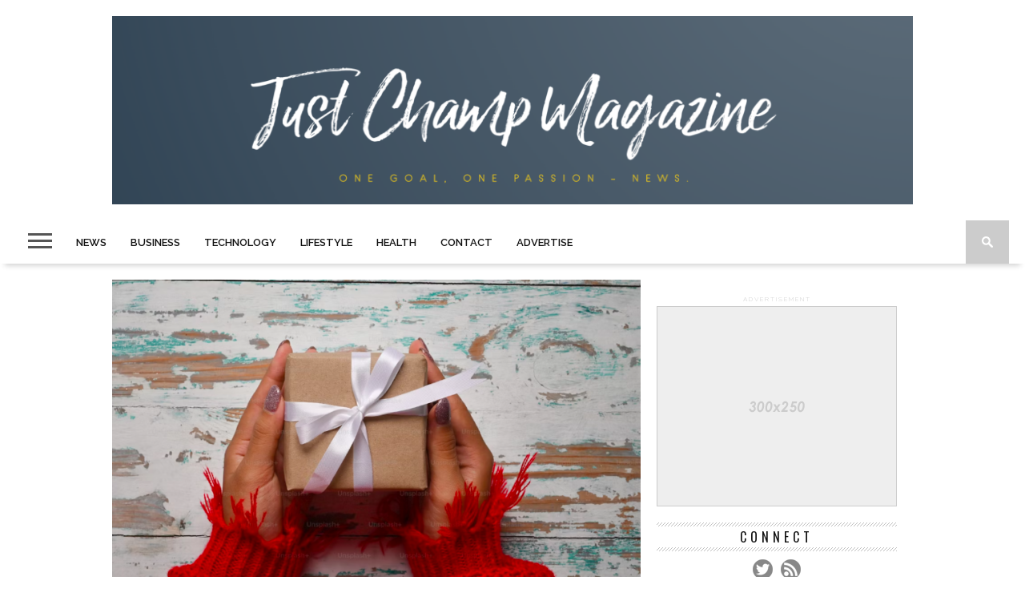

--- FILE ---
content_type: text/html; charset=UTF-8
request_url: https://www.justchampmagazine.com/lifestyle/expressing-gratitude-how-to-say-thank-you-for-an-unexpected-gift/
body_size: 87336
content:
<!DOCTYPE html>
<html lang="en">
<head>
<meta charset="UTF-8" >
<meta name="viewport" id="viewport" content="width=device-width, initial-scale=1.0, maximum-scale=1.0, minimum-scale=1.0, user-scalable=no" />

<meta property="og:image" content="https://www.justchampmagazine.com/wp-content/uploads/2024/06/Screen-Shot-2024-06-04-at-12.00.35-400x242.png" />


<link rel="shortcut icon" href="http://www.justchampmagazine.com/wp-content/uploads/2018/12/trophies-1.jpg" /><link rel="alternate" type="application/rss+xml" title="RSS 2.0" href="https://www.justchampmagazine.com/feed/" />
<link rel="alternate" type="text/xml" title="RSS .92" href="https://www.justchampmagazine.com/feed/rss/" />
<link rel="alternate" type="application/atom+xml" title="Atom 0.3" href="https://www.justchampmagazine.com/feed/atom/" />
<link rel="pingback" href="https://www.justchampmagazine.com/xmlrpc.php" />


<meta name='robots' content='index, follow, max-image-preview:large, max-snippet:-1, max-video-preview:-1' />

	<!-- This site is optimized with the Yoast SEO plugin v26.8 - https://yoast.com/product/yoast-seo-wordpress/ -->
	<title>Expressing Gratitude - How to Say Thank You for an Unexpected Gift - Champion Magazine - Online Magazine</title>
	<link rel="canonical" href="https://www.justchampmagazine.com/lifestyle/expressing-gratitude-how-to-say-thank-you-for-an-unexpected-gift/" />
	<meta property="og:locale" content="en_US" />
	<meta property="og:type" content="article" />
	<meta property="og:title" content="Expressing Gratitude - How to Say Thank You for an Unexpected Gift - Champion Magazine - Online Magazine" />
	<meta property="og:description" content="Gratitude is one of the most potent emotions we can feel and share with one another, helping to increase happiness, enhance emotional intelligence and form strong, loving bonds between people. When it comes to showing our appreciation, authenticity is essential. Recognizing the impact, appreciating their thoughtfulness and effort behind their gift, offering compliments or sharing [&hellip;]" />
	<meta property="og:url" content="https://www.justchampmagazine.com/lifestyle/expressing-gratitude-how-to-say-thank-you-for-an-unexpected-gift/" />
	<meta property="og:site_name" content="Champion Magazine - Online Magazine" />
	<meta property="article:published_time" content="2024-06-04T10:02:19+00:00" />
	<meta property="article:modified_time" content="2024-06-04T10:02:20+00:00" />
	<meta property="og:image" content="https://www.justchampmagazine.com/wp-content/uploads/2024/06/Screen-Shot-2024-06-04-at-12.00.35.png" />
	<meta property="og:image:width" content="775" />
	<meta property="og:image:height" content="579" />
	<meta property="og:image:type" content="image/png" />
	<meta name="author" content="admin" />
	<meta name="twitter:card" content="summary_large_image" />
	<meta name="twitter:label1" content="Written by" />
	<meta name="twitter:data1" content="admin" />
	<meta name="twitter:label2" content="Est. reading time" />
	<meta name="twitter:data2" content="4 minutes" />
	<script type="application/ld+json" class="yoast-schema-graph">{"@context":"https://schema.org","@graph":[{"@type":"Article","@id":"https://www.justchampmagazine.com/lifestyle/expressing-gratitude-how-to-say-thank-you-for-an-unexpected-gift/#article","isPartOf":{"@id":"https://www.justchampmagazine.com/lifestyle/expressing-gratitude-how-to-say-thank-you-for-an-unexpected-gift/"},"author":{"name":"admin","@id":"https://www.justchampmagazine.com/#/schema/person/14b48799ad4210b965836b6db8ac0035"},"headline":"Expressing Gratitude &#8211; How to Say Thank You for an Unexpected Gift","datePublished":"2024-06-04T10:02:19+00:00","dateModified":"2024-06-04T10:02:20+00:00","mainEntityOfPage":{"@id":"https://www.justchampmagazine.com/lifestyle/expressing-gratitude-how-to-say-thank-you-for-an-unexpected-gift/"},"wordCount":714,"publisher":{"@id":"https://www.justchampmagazine.com/#/schema/person/14b48799ad4210b965836b6db8ac0035"},"image":{"@id":"https://www.justchampmagazine.com/lifestyle/expressing-gratitude-how-to-say-thank-you-for-an-unexpected-gift/#primaryimage"},"thumbnailUrl":"https://www.justchampmagazine.com/wp-content/uploads/2024/06/Screen-Shot-2024-06-04-at-12.00.35.png","articleSection":["Lifestyle"],"inLanguage":"en"},{"@type":"WebPage","@id":"https://www.justchampmagazine.com/lifestyle/expressing-gratitude-how-to-say-thank-you-for-an-unexpected-gift/","url":"https://www.justchampmagazine.com/lifestyle/expressing-gratitude-how-to-say-thank-you-for-an-unexpected-gift/","name":"Expressing Gratitude - How to Say Thank You for an Unexpected Gift - Champion Magazine - Online Magazine","isPartOf":{"@id":"https://www.justchampmagazine.com/#website"},"primaryImageOfPage":{"@id":"https://www.justchampmagazine.com/lifestyle/expressing-gratitude-how-to-say-thank-you-for-an-unexpected-gift/#primaryimage"},"image":{"@id":"https://www.justchampmagazine.com/lifestyle/expressing-gratitude-how-to-say-thank-you-for-an-unexpected-gift/#primaryimage"},"thumbnailUrl":"https://www.justchampmagazine.com/wp-content/uploads/2024/06/Screen-Shot-2024-06-04-at-12.00.35.png","datePublished":"2024-06-04T10:02:19+00:00","dateModified":"2024-06-04T10:02:20+00:00","breadcrumb":{"@id":"https://www.justchampmagazine.com/lifestyle/expressing-gratitude-how-to-say-thank-you-for-an-unexpected-gift/#breadcrumb"},"inLanguage":"en","potentialAction":[{"@type":"ReadAction","target":["https://www.justchampmagazine.com/lifestyle/expressing-gratitude-how-to-say-thank-you-for-an-unexpected-gift/"]}]},{"@type":"ImageObject","inLanguage":"en","@id":"https://www.justchampmagazine.com/lifestyle/expressing-gratitude-how-to-say-thank-you-for-an-unexpected-gift/#primaryimage","url":"https://www.justchampmagazine.com/wp-content/uploads/2024/06/Screen-Shot-2024-06-04-at-12.00.35.png","contentUrl":"https://www.justchampmagazine.com/wp-content/uploads/2024/06/Screen-Shot-2024-06-04-at-12.00.35.png","width":775,"height":579},{"@type":"BreadcrumbList","@id":"https://www.justchampmagazine.com/lifestyle/expressing-gratitude-how-to-say-thank-you-for-an-unexpected-gift/#breadcrumb","itemListElement":[{"@type":"ListItem","position":1,"name":"Home","item":"https://www.justchampmagazine.com/"},{"@type":"ListItem","position":2,"name":"Expressing Gratitude &#8211; How to Say Thank You for an Unexpected Gift"}]},{"@type":"WebSite","@id":"https://www.justchampmagazine.com/#website","url":"https://www.justchampmagazine.com/","name":"Champion Magazine - Online Magazine","description":"Online Magazine just for Champions","publisher":{"@id":"https://www.justchampmagazine.com/#/schema/person/14b48799ad4210b965836b6db8ac0035"},"potentialAction":[{"@type":"SearchAction","target":{"@type":"EntryPoint","urlTemplate":"https://www.justchampmagazine.com/?s={search_term_string}"},"query-input":{"@type":"PropertyValueSpecification","valueRequired":true,"valueName":"search_term_string"}}],"inLanguage":"en"},{"@type":["Person","Organization"],"@id":"https://www.justchampmagazine.com/#/schema/person/14b48799ad4210b965836b6db8ac0035","name":"admin","image":{"@type":"ImageObject","inLanguage":"en","@id":"https://www.justchampmagazine.com/#/schema/person/image/","url":"https://www.justchampmagazine.com/wp-content/uploads/2022/01/cropped-Screen-Shot-2022-01-15-at-22.08.45.png","contentUrl":"https://www.justchampmagazine.com/wp-content/uploads/2022/01/cropped-Screen-Shot-2022-01-15-at-22.08.45.png","width":405,"height":166,"caption":"admin"},"logo":{"@id":"https://www.justchampmagazine.com/#/schema/person/image/"},"url":"https://www.justchampmagazine.com/author/admin/"}]}</script>
	<!-- / Yoast SEO plugin. -->


<link rel='dns-prefetch' href='//netdna.bootstrapcdn.com' />
<link rel='dns-prefetch' href='//fonts.googleapis.com' />
<link rel="alternate" type="application/rss+xml" title="Champion Magazine - Online Magazine &raquo; Feed" href="https://www.justchampmagazine.com/feed/" />
<link rel="alternate" type="application/rss+xml" title="Champion Magazine - Online Magazine &raquo; Comments Feed" href="https://www.justchampmagazine.com/comments/feed/" />


<!-- WS Google Webmaster Tools v2.1 - https://wordpress.org/plugins/ws-google-webmaster-tools/ -->
<!-- Website - http://www.webshouter.net/ -->
<!-- / WS Google Webmaster Tools plugin. -->

<link rel="alternate" type="application/rss+xml" title="Champion Magazine - Online Magazine &raquo; Expressing Gratitude &#8211; How to Say Thank You for an Unexpected Gift Comments Feed" href="https://www.justchampmagazine.com/lifestyle/expressing-gratitude-how-to-say-thank-you-for-an-unexpected-gift/feed/" />
<link rel="alternate" title="oEmbed (JSON)" type="application/json+oembed" href="https://www.justchampmagazine.com/wp-json/oembed/1.0/embed?url=https%3A%2F%2Fwww.justchampmagazine.com%2Flifestyle%2Fexpressing-gratitude-how-to-say-thank-you-for-an-unexpected-gift%2F" />
<link rel="alternate" title="oEmbed (XML)" type="text/xml+oembed" href="https://www.justchampmagazine.com/wp-json/oembed/1.0/embed?url=https%3A%2F%2Fwww.justchampmagazine.com%2Flifestyle%2Fexpressing-gratitude-how-to-say-thank-you-for-an-unexpected-gift%2F&#038;format=xml" />
<style id='wp-img-auto-sizes-contain-inline-css' type='text/css'>
img:is([sizes=auto i],[sizes^="auto," i]){contain-intrinsic-size:3000px 1500px}
/*# sourceURL=wp-img-auto-sizes-contain-inline-css */
</style>
<link rel='stylesheet' id='sbi_styles-css' href='https://www.justchampmagazine.com/wp-content/plugins/instagram-feed/css/sbi-styles.min.css?ver=6.10.0' type='text/css' media='all' />
<style id='wp-emoji-styles-inline-css' type='text/css'>

	img.wp-smiley, img.emoji {
		display: inline !important;
		border: none !important;
		box-shadow: none !important;
		height: 1em !important;
		width: 1em !important;
		margin: 0 0.07em !important;
		vertical-align: -0.1em !important;
		background: none !important;
		padding: 0 !important;
	}
/*# sourceURL=wp-emoji-styles-inline-css */
</style>
<style id='wp-block-library-inline-css' type='text/css'>
:root{--wp-block-synced-color:#7a00df;--wp-block-synced-color--rgb:122,0,223;--wp-bound-block-color:var(--wp-block-synced-color);--wp-editor-canvas-background:#ddd;--wp-admin-theme-color:#007cba;--wp-admin-theme-color--rgb:0,124,186;--wp-admin-theme-color-darker-10:#006ba1;--wp-admin-theme-color-darker-10--rgb:0,107,160.5;--wp-admin-theme-color-darker-20:#005a87;--wp-admin-theme-color-darker-20--rgb:0,90,135;--wp-admin-border-width-focus:2px}@media (min-resolution:192dpi){:root{--wp-admin-border-width-focus:1.5px}}.wp-element-button{cursor:pointer}:root .has-very-light-gray-background-color{background-color:#eee}:root .has-very-dark-gray-background-color{background-color:#313131}:root .has-very-light-gray-color{color:#eee}:root .has-very-dark-gray-color{color:#313131}:root .has-vivid-green-cyan-to-vivid-cyan-blue-gradient-background{background:linear-gradient(135deg,#00d084,#0693e3)}:root .has-purple-crush-gradient-background{background:linear-gradient(135deg,#34e2e4,#4721fb 50%,#ab1dfe)}:root .has-hazy-dawn-gradient-background{background:linear-gradient(135deg,#faaca8,#dad0ec)}:root .has-subdued-olive-gradient-background{background:linear-gradient(135deg,#fafae1,#67a671)}:root .has-atomic-cream-gradient-background{background:linear-gradient(135deg,#fdd79a,#004a59)}:root .has-nightshade-gradient-background{background:linear-gradient(135deg,#330968,#31cdcf)}:root .has-midnight-gradient-background{background:linear-gradient(135deg,#020381,#2874fc)}:root{--wp--preset--font-size--normal:16px;--wp--preset--font-size--huge:42px}.has-regular-font-size{font-size:1em}.has-larger-font-size{font-size:2.625em}.has-normal-font-size{font-size:var(--wp--preset--font-size--normal)}.has-huge-font-size{font-size:var(--wp--preset--font-size--huge)}.has-text-align-center{text-align:center}.has-text-align-left{text-align:left}.has-text-align-right{text-align:right}.has-fit-text{white-space:nowrap!important}#end-resizable-editor-section{display:none}.aligncenter{clear:both}.items-justified-left{justify-content:flex-start}.items-justified-center{justify-content:center}.items-justified-right{justify-content:flex-end}.items-justified-space-between{justify-content:space-between}.screen-reader-text{border:0;clip-path:inset(50%);height:1px;margin:-1px;overflow:hidden;padding:0;position:absolute;width:1px;word-wrap:normal!important}.screen-reader-text:focus{background-color:#ddd;clip-path:none;color:#444;display:block;font-size:1em;height:auto;left:5px;line-height:normal;padding:15px 23px 14px;text-decoration:none;top:5px;width:auto;z-index:100000}html :where(.has-border-color){border-style:solid}html :where([style*=border-top-color]){border-top-style:solid}html :where([style*=border-right-color]){border-right-style:solid}html :where([style*=border-bottom-color]){border-bottom-style:solid}html :where([style*=border-left-color]){border-left-style:solid}html :where([style*=border-width]){border-style:solid}html :where([style*=border-top-width]){border-top-style:solid}html :where([style*=border-right-width]){border-right-style:solid}html :where([style*=border-bottom-width]){border-bottom-style:solid}html :where([style*=border-left-width]){border-left-style:solid}html :where(img[class*=wp-image-]){height:auto;max-width:100%}:where(figure){margin:0 0 1em}html :where(.is-position-sticky){--wp-admin--admin-bar--position-offset:var(--wp-admin--admin-bar--height,0px)}@media screen and (max-width:600px){html :where(.is-position-sticky){--wp-admin--admin-bar--position-offset:0px}}

/*# sourceURL=wp-block-library-inline-css */
</style><style id='wp-block-image-inline-css' type='text/css'>
.wp-block-image>a,.wp-block-image>figure>a{display:inline-block}.wp-block-image img{box-sizing:border-box;height:auto;max-width:100%;vertical-align:bottom}@media not (prefers-reduced-motion){.wp-block-image img.hide{visibility:hidden}.wp-block-image img.show{animation:show-content-image .4s}}.wp-block-image[style*=border-radius] img,.wp-block-image[style*=border-radius]>a{border-radius:inherit}.wp-block-image.has-custom-border img{box-sizing:border-box}.wp-block-image.aligncenter{text-align:center}.wp-block-image.alignfull>a,.wp-block-image.alignwide>a{width:100%}.wp-block-image.alignfull img,.wp-block-image.alignwide img{height:auto;width:100%}.wp-block-image .aligncenter,.wp-block-image .alignleft,.wp-block-image .alignright,.wp-block-image.aligncenter,.wp-block-image.alignleft,.wp-block-image.alignright{display:table}.wp-block-image .aligncenter>figcaption,.wp-block-image .alignleft>figcaption,.wp-block-image .alignright>figcaption,.wp-block-image.aligncenter>figcaption,.wp-block-image.alignleft>figcaption,.wp-block-image.alignright>figcaption{caption-side:bottom;display:table-caption}.wp-block-image .alignleft{float:left;margin:.5em 1em .5em 0}.wp-block-image .alignright{float:right;margin:.5em 0 .5em 1em}.wp-block-image .aligncenter{margin-left:auto;margin-right:auto}.wp-block-image :where(figcaption){margin-bottom:1em;margin-top:.5em}.wp-block-image.is-style-circle-mask img{border-radius:9999px}@supports ((-webkit-mask-image:none) or (mask-image:none)) or (-webkit-mask-image:none){.wp-block-image.is-style-circle-mask img{border-radius:0;-webkit-mask-image:url('data:image/svg+xml;utf8,<svg viewBox="0 0 100 100" xmlns="http://www.w3.org/2000/svg"><circle cx="50" cy="50" r="50"/></svg>');mask-image:url('data:image/svg+xml;utf8,<svg viewBox="0 0 100 100" xmlns="http://www.w3.org/2000/svg"><circle cx="50" cy="50" r="50"/></svg>');mask-mode:alpha;-webkit-mask-position:center;mask-position:center;-webkit-mask-repeat:no-repeat;mask-repeat:no-repeat;-webkit-mask-size:contain;mask-size:contain}}:root :where(.wp-block-image.is-style-rounded img,.wp-block-image .is-style-rounded img){border-radius:9999px}.wp-block-image figure{margin:0}.wp-lightbox-container{display:flex;flex-direction:column;position:relative}.wp-lightbox-container img{cursor:zoom-in}.wp-lightbox-container img:hover+button{opacity:1}.wp-lightbox-container button{align-items:center;backdrop-filter:blur(16px) saturate(180%);background-color:#5a5a5a40;border:none;border-radius:4px;cursor:zoom-in;display:flex;height:20px;justify-content:center;opacity:0;padding:0;position:absolute;right:16px;text-align:center;top:16px;width:20px;z-index:100}@media not (prefers-reduced-motion){.wp-lightbox-container button{transition:opacity .2s ease}}.wp-lightbox-container button:focus-visible{outline:3px auto #5a5a5a40;outline:3px auto -webkit-focus-ring-color;outline-offset:3px}.wp-lightbox-container button:hover{cursor:pointer;opacity:1}.wp-lightbox-container button:focus{opacity:1}.wp-lightbox-container button:focus,.wp-lightbox-container button:hover,.wp-lightbox-container button:not(:hover):not(:active):not(.has-background){background-color:#5a5a5a40;border:none}.wp-lightbox-overlay{box-sizing:border-box;cursor:zoom-out;height:100vh;left:0;overflow:hidden;position:fixed;top:0;visibility:hidden;width:100%;z-index:100000}.wp-lightbox-overlay .close-button{align-items:center;cursor:pointer;display:flex;justify-content:center;min-height:40px;min-width:40px;padding:0;position:absolute;right:calc(env(safe-area-inset-right) + 16px);top:calc(env(safe-area-inset-top) + 16px);z-index:5000000}.wp-lightbox-overlay .close-button:focus,.wp-lightbox-overlay .close-button:hover,.wp-lightbox-overlay .close-button:not(:hover):not(:active):not(.has-background){background:none;border:none}.wp-lightbox-overlay .lightbox-image-container{height:var(--wp--lightbox-container-height);left:50%;overflow:hidden;position:absolute;top:50%;transform:translate(-50%,-50%);transform-origin:top left;width:var(--wp--lightbox-container-width);z-index:9999999999}.wp-lightbox-overlay .wp-block-image{align-items:center;box-sizing:border-box;display:flex;height:100%;justify-content:center;margin:0;position:relative;transform-origin:0 0;width:100%;z-index:3000000}.wp-lightbox-overlay .wp-block-image img{height:var(--wp--lightbox-image-height);min-height:var(--wp--lightbox-image-height);min-width:var(--wp--lightbox-image-width);width:var(--wp--lightbox-image-width)}.wp-lightbox-overlay .wp-block-image figcaption{display:none}.wp-lightbox-overlay button{background:none;border:none}.wp-lightbox-overlay .scrim{background-color:#fff;height:100%;opacity:.9;position:absolute;width:100%;z-index:2000000}.wp-lightbox-overlay.active{visibility:visible}@media not (prefers-reduced-motion){.wp-lightbox-overlay.active{animation:turn-on-visibility .25s both}.wp-lightbox-overlay.active img{animation:turn-on-visibility .35s both}.wp-lightbox-overlay.show-closing-animation:not(.active){animation:turn-off-visibility .35s both}.wp-lightbox-overlay.show-closing-animation:not(.active) img{animation:turn-off-visibility .25s both}.wp-lightbox-overlay.zoom.active{animation:none;opacity:1;visibility:visible}.wp-lightbox-overlay.zoom.active .lightbox-image-container{animation:lightbox-zoom-in .4s}.wp-lightbox-overlay.zoom.active .lightbox-image-container img{animation:none}.wp-lightbox-overlay.zoom.active .scrim{animation:turn-on-visibility .4s forwards}.wp-lightbox-overlay.zoom.show-closing-animation:not(.active){animation:none}.wp-lightbox-overlay.zoom.show-closing-animation:not(.active) .lightbox-image-container{animation:lightbox-zoom-out .4s}.wp-lightbox-overlay.zoom.show-closing-animation:not(.active) .lightbox-image-container img{animation:none}.wp-lightbox-overlay.zoom.show-closing-animation:not(.active) .scrim{animation:turn-off-visibility .4s forwards}}@keyframes show-content-image{0%{visibility:hidden}99%{visibility:hidden}to{visibility:visible}}@keyframes turn-on-visibility{0%{opacity:0}to{opacity:1}}@keyframes turn-off-visibility{0%{opacity:1;visibility:visible}99%{opacity:0;visibility:visible}to{opacity:0;visibility:hidden}}@keyframes lightbox-zoom-in{0%{transform:translate(calc((-100vw + var(--wp--lightbox-scrollbar-width))/2 + var(--wp--lightbox-initial-left-position)),calc(-50vh + var(--wp--lightbox-initial-top-position))) scale(var(--wp--lightbox-scale))}to{transform:translate(-50%,-50%) scale(1)}}@keyframes lightbox-zoom-out{0%{transform:translate(-50%,-50%) scale(1);visibility:visible}99%{visibility:visible}to{transform:translate(calc((-100vw + var(--wp--lightbox-scrollbar-width))/2 + var(--wp--lightbox-initial-left-position)),calc(-50vh + var(--wp--lightbox-initial-top-position))) scale(var(--wp--lightbox-scale));visibility:hidden}}
/*# sourceURL=https://www.justchampmagazine.com/wp-includes/blocks/image/style.min.css */
</style>
<style id='global-styles-inline-css' type='text/css'>
:root{--wp--preset--aspect-ratio--square: 1;--wp--preset--aspect-ratio--4-3: 4/3;--wp--preset--aspect-ratio--3-4: 3/4;--wp--preset--aspect-ratio--3-2: 3/2;--wp--preset--aspect-ratio--2-3: 2/3;--wp--preset--aspect-ratio--16-9: 16/9;--wp--preset--aspect-ratio--9-16: 9/16;--wp--preset--color--black: #000000;--wp--preset--color--cyan-bluish-gray: #abb8c3;--wp--preset--color--white: #ffffff;--wp--preset--color--pale-pink: #f78da7;--wp--preset--color--vivid-red: #cf2e2e;--wp--preset--color--luminous-vivid-orange: #ff6900;--wp--preset--color--luminous-vivid-amber: #fcb900;--wp--preset--color--light-green-cyan: #7bdcb5;--wp--preset--color--vivid-green-cyan: #00d084;--wp--preset--color--pale-cyan-blue: #8ed1fc;--wp--preset--color--vivid-cyan-blue: #0693e3;--wp--preset--color--vivid-purple: #9b51e0;--wp--preset--gradient--vivid-cyan-blue-to-vivid-purple: linear-gradient(135deg,rgb(6,147,227) 0%,rgb(155,81,224) 100%);--wp--preset--gradient--light-green-cyan-to-vivid-green-cyan: linear-gradient(135deg,rgb(122,220,180) 0%,rgb(0,208,130) 100%);--wp--preset--gradient--luminous-vivid-amber-to-luminous-vivid-orange: linear-gradient(135deg,rgb(252,185,0) 0%,rgb(255,105,0) 100%);--wp--preset--gradient--luminous-vivid-orange-to-vivid-red: linear-gradient(135deg,rgb(255,105,0) 0%,rgb(207,46,46) 100%);--wp--preset--gradient--very-light-gray-to-cyan-bluish-gray: linear-gradient(135deg,rgb(238,238,238) 0%,rgb(169,184,195) 100%);--wp--preset--gradient--cool-to-warm-spectrum: linear-gradient(135deg,rgb(74,234,220) 0%,rgb(151,120,209) 20%,rgb(207,42,186) 40%,rgb(238,44,130) 60%,rgb(251,105,98) 80%,rgb(254,248,76) 100%);--wp--preset--gradient--blush-light-purple: linear-gradient(135deg,rgb(255,206,236) 0%,rgb(152,150,240) 100%);--wp--preset--gradient--blush-bordeaux: linear-gradient(135deg,rgb(254,205,165) 0%,rgb(254,45,45) 50%,rgb(107,0,62) 100%);--wp--preset--gradient--luminous-dusk: linear-gradient(135deg,rgb(255,203,112) 0%,rgb(199,81,192) 50%,rgb(65,88,208) 100%);--wp--preset--gradient--pale-ocean: linear-gradient(135deg,rgb(255,245,203) 0%,rgb(182,227,212) 50%,rgb(51,167,181) 100%);--wp--preset--gradient--electric-grass: linear-gradient(135deg,rgb(202,248,128) 0%,rgb(113,206,126) 100%);--wp--preset--gradient--midnight: linear-gradient(135deg,rgb(2,3,129) 0%,rgb(40,116,252) 100%);--wp--preset--font-size--small: 13px;--wp--preset--font-size--medium: 20px;--wp--preset--font-size--large: 36px;--wp--preset--font-size--x-large: 42px;--wp--preset--spacing--20: 0.44rem;--wp--preset--spacing--30: 0.67rem;--wp--preset--spacing--40: 1rem;--wp--preset--spacing--50: 1.5rem;--wp--preset--spacing--60: 2.25rem;--wp--preset--spacing--70: 3.38rem;--wp--preset--spacing--80: 5.06rem;--wp--preset--shadow--natural: 6px 6px 9px rgba(0, 0, 0, 0.2);--wp--preset--shadow--deep: 12px 12px 50px rgba(0, 0, 0, 0.4);--wp--preset--shadow--sharp: 6px 6px 0px rgba(0, 0, 0, 0.2);--wp--preset--shadow--outlined: 6px 6px 0px -3px rgb(255, 255, 255), 6px 6px rgb(0, 0, 0);--wp--preset--shadow--crisp: 6px 6px 0px rgb(0, 0, 0);}:where(.is-layout-flex){gap: 0.5em;}:where(.is-layout-grid){gap: 0.5em;}body .is-layout-flex{display: flex;}.is-layout-flex{flex-wrap: wrap;align-items: center;}.is-layout-flex > :is(*, div){margin: 0;}body .is-layout-grid{display: grid;}.is-layout-grid > :is(*, div){margin: 0;}:where(.wp-block-columns.is-layout-flex){gap: 2em;}:where(.wp-block-columns.is-layout-grid){gap: 2em;}:where(.wp-block-post-template.is-layout-flex){gap: 1.25em;}:where(.wp-block-post-template.is-layout-grid){gap: 1.25em;}.has-black-color{color: var(--wp--preset--color--black) !important;}.has-cyan-bluish-gray-color{color: var(--wp--preset--color--cyan-bluish-gray) !important;}.has-white-color{color: var(--wp--preset--color--white) !important;}.has-pale-pink-color{color: var(--wp--preset--color--pale-pink) !important;}.has-vivid-red-color{color: var(--wp--preset--color--vivid-red) !important;}.has-luminous-vivid-orange-color{color: var(--wp--preset--color--luminous-vivid-orange) !important;}.has-luminous-vivid-amber-color{color: var(--wp--preset--color--luminous-vivid-amber) !important;}.has-light-green-cyan-color{color: var(--wp--preset--color--light-green-cyan) !important;}.has-vivid-green-cyan-color{color: var(--wp--preset--color--vivid-green-cyan) !important;}.has-pale-cyan-blue-color{color: var(--wp--preset--color--pale-cyan-blue) !important;}.has-vivid-cyan-blue-color{color: var(--wp--preset--color--vivid-cyan-blue) !important;}.has-vivid-purple-color{color: var(--wp--preset--color--vivid-purple) !important;}.has-black-background-color{background-color: var(--wp--preset--color--black) !important;}.has-cyan-bluish-gray-background-color{background-color: var(--wp--preset--color--cyan-bluish-gray) !important;}.has-white-background-color{background-color: var(--wp--preset--color--white) !important;}.has-pale-pink-background-color{background-color: var(--wp--preset--color--pale-pink) !important;}.has-vivid-red-background-color{background-color: var(--wp--preset--color--vivid-red) !important;}.has-luminous-vivid-orange-background-color{background-color: var(--wp--preset--color--luminous-vivid-orange) !important;}.has-luminous-vivid-amber-background-color{background-color: var(--wp--preset--color--luminous-vivid-amber) !important;}.has-light-green-cyan-background-color{background-color: var(--wp--preset--color--light-green-cyan) !important;}.has-vivid-green-cyan-background-color{background-color: var(--wp--preset--color--vivid-green-cyan) !important;}.has-pale-cyan-blue-background-color{background-color: var(--wp--preset--color--pale-cyan-blue) !important;}.has-vivid-cyan-blue-background-color{background-color: var(--wp--preset--color--vivid-cyan-blue) !important;}.has-vivid-purple-background-color{background-color: var(--wp--preset--color--vivid-purple) !important;}.has-black-border-color{border-color: var(--wp--preset--color--black) !important;}.has-cyan-bluish-gray-border-color{border-color: var(--wp--preset--color--cyan-bluish-gray) !important;}.has-white-border-color{border-color: var(--wp--preset--color--white) !important;}.has-pale-pink-border-color{border-color: var(--wp--preset--color--pale-pink) !important;}.has-vivid-red-border-color{border-color: var(--wp--preset--color--vivid-red) !important;}.has-luminous-vivid-orange-border-color{border-color: var(--wp--preset--color--luminous-vivid-orange) !important;}.has-luminous-vivid-amber-border-color{border-color: var(--wp--preset--color--luminous-vivid-amber) !important;}.has-light-green-cyan-border-color{border-color: var(--wp--preset--color--light-green-cyan) !important;}.has-vivid-green-cyan-border-color{border-color: var(--wp--preset--color--vivid-green-cyan) !important;}.has-pale-cyan-blue-border-color{border-color: var(--wp--preset--color--pale-cyan-blue) !important;}.has-vivid-cyan-blue-border-color{border-color: var(--wp--preset--color--vivid-cyan-blue) !important;}.has-vivid-purple-border-color{border-color: var(--wp--preset--color--vivid-purple) !important;}.has-vivid-cyan-blue-to-vivid-purple-gradient-background{background: var(--wp--preset--gradient--vivid-cyan-blue-to-vivid-purple) !important;}.has-light-green-cyan-to-vivid-green-cyan-gradient-background{background: var(--wp--preset--gradient--light-green-cyan-to-vivid-green-cyan) !important;}.has-luminous-vivid-amber-to-luminous-vivid-orange-gradient-background{background: var(--wp--preset--gradient--luminous-vivid-amber-to-luminous-vivid-orange) !important;}.has-luminous-vivid-orange-to-vivid-red-gradient-background{background: var(--wp--preset--gradient--luminous-vivid-orange-to-vivid-red) !important;}.has-very-light-gray-to-cyan-bluish-gray-gradient-background{background: var(--wp--preset--gradient--very-light-gray-to-cyan-bluish-gray) !important;}.has-cool-to-warm-spectrum-gradient-background{background: var(--wp--preset--gradient--cool-to-warm-spectrum) !important;}.has-blush-light-purple-gradient-background{background: var(--wp--preset--gradient--blush-light-purple) !important;}.has-blush-bordeaux-gradient-background{background: var(--wp--preset--gradient--blush-bordeaux) !important;}.has-luminous-dusk-gradient-background{background: var(--wp--preset--gradient--luminous-dusk) !important;}.has-pale-ocean-gradient-background{background: var(--wp--preset--gradient--pale-ocean) !important;}.has-electric-grass-gradient-background{background: var(--wp--preset--gradient--electric-grass) !important;}.has-midnight-gradient-background{background: var(--wp--preset--gradient--midnight) !important;}.has-small-font-size{font-size: var(--wp--preset--font-size--small) !important;}.has-medium-font-size{font-size: var(--wp--preset--font-size--medium) !important;}.has-large-font-size{font-size: var(--wp--preset--font-size--large) !important;}.has-x-large-font-size{font-size: var(--wp--preset--font-size--x-large) !important;}
/*# sourceURL=global-styles-inline-css */
</style>

<style id='classic-theme-styles-inline-css' type='text/css'>
/*! This file is auto-generated */
.wp-block-button__link{color:#fff;background-color:#32373c;border-radius:9999px;box-shadow:none;text-decoration:none;padding:calc(.667em + 2px) calc(1.333em + 2px);font-size:1.125em}.wp-block-file__button{background:#32373c;color:#fff;text-decoration:none}
/*# sourceURL=/wp-includes/css/classic-themes.min.css */
</style>
<link rel='stylesheet' id='dashicons-css' href='https://www.justchampmagazine.com/wp-includes/css/dashicons.min.css?ver=6.9' type='text/css' media='all' />
<link rel='stylesheet' id='wpzoom-social-icons-academicons-css' href='https://www.justchampmagazine.com/wp-content/plugins/social-icons-widget-by-wpzoom/assets/css/academicons.min.css?ver=1768899910' type='text/css' media='all' />
<link rel='stylesheet' id='wpzoom-social-icons-socicon-css' href='https://www.justchampmagazine.com/wp-content/plugins/social-icons-widget-by-wpzoom/assets/css/wpzoom-socicon.css?ver=1768899910' type='text/css' media='all' />
<link rel='stylesheet' id='wpzoom-social-icons-font-awesome-5-css' href='https://www.justchampmagazine.com/wp-content/plugins/social-icons-widget-by-wpzoom/assets/css/font-awesome-5.min.css?ver=1768899910' type='text/css' media='all' />
<link rel='stylesheet' id='wpzoom-social-icons-genericons-css' href='https://www.justchampmagazine.com/wp-content/plugins/social-icons-widget-by-wpzoom/assets/css/genericons.css?ver=1768899910' type='text/css' media='all' />
<link rel='stylesheet' id='theiaPostSlider-css' href='https://www.justchampmagazine.com/wp-content/plugins/theia-post-slider/css/font-theme.css?ver=2.0.0' type='text/css' media='all' />
<style id='theiaPostSlider-inline-css' type='text/css'>


				.theiaPostSlider_nav.fontTheme ._title,
				.theiaPostSlider_nav.fontTheme ._text {
					line-height: 48px;
				}
	
				.theiaPostSlider_nav.fontTheme ._button,
				.theiaPostSlider_nav.fontTheme ._button svg {
					color: #f08100;
					fill: #f08100;
				}
	
				.theiaPostSlider_nav.fontTheme ._button ._2 span {
					font-size: 48px;
					line-height: 48px;
				}
	
				.theiaPostSlider_nav.fontTheme ._button ._2 svg {
					width: 48px;
				}
	
				.theiaPostSlider_nav.fontTheme ._button:hover,
				.theiaPostSlider_nav.fontTheme ._button:focus,
				.theiaPostSlider_nav.fontTheme ._button:hover svg,
				.theiaPostSlider_nav.fontTheme ._button:focus svg {
					color: #ffa338;
					fill: #ffa338;
				}
	
				.theiaPostSlider_nav.fontTheme ._disabled,				 
                .theiaPostSlider_nav.fontTheme ._disabled svg {
					color: #777777 !important;
					fill: #777777 !important;
				}
			
/*# sourceURL=theiaPostSlider-inline-css */
</style>
<link rel='stylesheet' id='theiaPostSlider-font-css' href='https://www.justchampmagazine.com/wp-content/plugins/theia-post-slider/fonts/style.css?ver=2.0.0' type='text/css' media='all' />
<link rel='stylesheet' id='SFSImainCss-css' href='https://www.justchampmagazine.com/wp-content/plugins/ultimate-social-media-icons/css/sfsi-style.css?ver=2.9.6' type='text/css' media='all' />
<link rel='stylesheet' id='mvp-style-css' href='https://www.justchampmagazine.com/wp-content/themes/braxton/style.css?ver=6.9' type='text/css' media='all' />
<link rel='stylesheet' id='reset-css' href='https://www.justchampmagazine.com/wp-content/themes/braxton/css/reset.css?ver=6.9' type='text/css' media='all' />
<link rel='stylesheet' id='mvp-fontawesome-css' href='//netdna.bootstrapcdn.com/font-awesome/4.4.0/css/font-awesome.css?ver=6.9' type='text/css' media='all' />
<link rel='stylesheet' id='media-queries-css' href='https://www.justchampmagazine.com/wp-content/themes/braxton/css/media-queries.css?ver=6.9' type='text/css' media='all' />
<link rel='stylesheet' id='studio-fonts-css' href='//fonts.googleapis.com/css?family=Montserrat%3A400%7CQuicksand%3A300%2C400%7CVidaloka%7CPlayfair+Display%3A400%2C700%2C900%7COpen+Sans+Condensed%3A300%2C700%7COpen+Sans%3A400%2C800%7COswald%3A300%2C400%2C700%7CRaleway%3A200%2C300%2C400%2C500%2C600%2C700%2C800%26subset%3Dlatin%2Clatin-ext&#038;ver=1.0.0' type='text/css' media='all' />
<link rel='stylesheet' id='wpzoom-social-icons-font-awesome-3-css' href='https://www.justchampmagazine.com/wp-content/plugins/social-icons-widget-by-wpzoom/assets/css/font-awesome-3.min.css?ver=1768899910' type='text/css' media='all' />
<link rel='stylesheet' id='wpzoom-social-icons-styles-css' href='https://www.justchampmagazine.com/wp-content/plugins/social-icons-widget-by-wpzoom/assets/css/wpzoom-social-icons-styles.css?ver=1768899910' type='text/css' media='all' />
<link rel='preload' as='font'  id='wpzoom-social-icons-font-academicons-woff2-css' href='https://www.justchampmagazine.com/wp-content/plugins/social-icons-widget-by-wpzoom/assets/font/academicons.woff2?v=1.9.2'  type='font/woff2' crossorigin />
<link rel='preload' as='font'  id='wpzoom-social-icons-font-fontawesome-3-woff2-css' href='https://www.justchampmagazine.com/wp-content/plugins/social-icons-widget-by-wpzoom/assets/font/fontawesome-webfont.woff2?v=4.7.0'  type='font/woff2' crossorigin />
<link rel='preload' as='font'  id='wpzoom-social-icons-font-fontawesome-5-brands-woff2-css' href='https://www.justchampmagazine.com/wp-content/plugins/social-icons-widget-by-wpzoom/assets/font/fa-brands-400.woff2'  type='font/woff2' crossorigin />
<link rel='preload' as='font'  id='wpzoom-social-icons-font-fontawesome-5-regular-woff2-css' href='https://www.justchampmagazine.com/wp-content/plugins/social-icons-widget-by-wpzoom/assets/font/fa-regular-400.woff2'  type='font/woff2' crossorigin />
<link rel='preload' as='font'  id='wpzoom-social-icons-font-fontawesome-5-solid-woff2-css' href='https://www.justchampmagazine.com/wp-content/plugins/social-icons-widget-by-wpzoom/assets/font/fa-solid-900.woff2'  type='font/woff2' crossorigin />
<link rel='preload' as='font'  id='wpzoom-social-icons-font-genericons-woff-css' href='https://www.justchampmagazine.com/wp-content/plugins/social-icons-widget-by-wpzoom/assets/font/Genericons.woff'  type='font/woff' crossorigin />
<link rel='preload' as='font'  id='wpzoom-social-icons-font-socicon-woff2-css' href='https://www.justchampmagazine.com/wp-content/plugins/social-icons-widget-by-wpzoom/assets/font/socicon.woff2?v=4.5.4'  type='font/woff2' crossorigin />
<link rel='stylesheet' id='wp-block-paragraph-css' href='https://www.justchampmagazine.com/wp-includes/blocks/paragraph/style.min.css?ver=6.9' type='text/css' media='all' />
<link rel='stylesheet' id='wp-block-heading-css' href='https://www.justchampmagazine.com/wp-includes/blocks/heading/style.min.css?ver=6.9' type='text/css' media='all' />
<script type="text/javascript" src="https://www.justchampmagazine.com/wp-includes/js/jquery/jquery.min.js?ver=3.7.1" id="jquery-core-js"></script>
<script type="text/javascript" src="https://www.justchampmagazine.com/wp-includes/js/jquery/jquery-migrate.min.js?ver=3.4.1" id="jquery-migrate-js"></script>
<script type="text/javascript" src="https://www.justchampmagazine.com/wp-content/plugins/theia-post-slider/js/balupton-history.js/jquery.history.js?ver=1.7.1" id="history.js-js"></script>
<script type="text/javascript" src="https://www.justchampmagazine.com/wp-content/plugins/theia-post-slider/js/async.min.js?ver=14.09.2014" id="async.js-js"></script>
<script type="text/javascript" src="https://www.justchampmagazine.com/wp-content/plugins/theia-post-slider/js/tps.js?ver=2.0.0" id="theiaPostSlider/theiaPostSlider.js-js"></script>
<script type="text/javascript" src="https://www.justchampmagazine.com/wp-content/plugins/theia-post-slider/js/main.js?ver=2.0.0" id="theiaPostSlider/main.js-js"></script>
<script type="text/javascript" src="https://www.justchampmagazine.com/wp-content/plugins/theia-post-slider/js/tps-transition-slide.js?ver=2.0.0" id="theiaPostSlider/transition.js-js"></script>
<link rel="https://api.w.org/" href="https://www.justchampmagazine.com/wp-json/" /><link rel="alternate" title="JSON" type="application/json" href="https://www.justchampmagazine.com/wp-json/wp/v2/posts/6722" /><link rel="EditURI" type="application/rsd+xml" title="RSD" href="https://www.justchampmagazine.com/xmlrpc.php?rsd" />
<meta name="generator" content="WordPress 6.9" />
<link rel='shortlink' href='https://www.justchampmagazine.com/?p=6722' />
		<script>
			var jabvfcr = {
				selector: "[id=&#039;copyright&#039;]",
				manipulation: "html",
				html: '© 2022 JustChampMagazine.com. All rights reserved.'
			};
		</script>
		
<style type='text/css'>

@import url(//fonts.googleapis.com/css?family=Vidaloka:100,200,300,400,500,600,700,800,900|Raleway:100,200,300,400,500,600,700,800,900|Playfair+Display:100,200,300,400,500,600,700,800,900|Oswald:100,200,300,400,500,600,700,800,900&subset=latin,latin-ext,cyrillic,cyrillic-ext,greek-ext,greek,vietnamese);

#nav-wrapper,
#nav-top-wrap {
	background: #ffffff;
	}

.fly-but-wrap span {
	background: #555555;
	}

#main-nav .menu li a:hover,
#main-nav .menu li.current-menu-item a,
#search-button:hover,
.home-widget h3.widget-cat,
span.post-tags-header,
.post-tags a:hover,
.tag-cloud a:hover,
.woocommerce .widget_price_filter .ui-slider .ui-slider-range {
	background: #f00a71;
	}

.woocommerce .widget_price_filter .ui-slider .ui-slider-handle,
.woocommerce span.onsale,
.woocommerce #respond input#submit.alt,
.woocommerce a.button.alt,
.woocommerce button.button.alt,
.woocommerce input.button.alt,
.woocommerce #respond input#submit.alt:hover,
.woocommerce a.button.alt:hover,
.woocommerce button.button.alt:hover,
.woocommerce input.button.alt:hover {
	background-color: #f00a71;
	}

.woocommerce #respond input#submit.alt:hover,
.woocommerce a.button.alt:hover,
.woocommerce button.button.alt:hover,
.woocommerce input.button.alt:hover {
	opacity: 0.8;
	}

#main-nav .menu-item-home a:hover {
	background: #f00a71 !important;
	}

#top-story-left h3,
#top-story-right h3 {
	border-bottom: 3px solid #f00a71;
	}

a, a:visited,
ul.top-stories li:hover h2,
ul.top-stories li:hover h2,
#top-story-middle:hover h2,
#top-story-wrapper:hover #feat2-main-text h2,
#feat1-left-wrapper:hover .feat1-left-text h2,
#feat1-right-wrapper:hover .feat1-right-text h2,
ul.split-columns li:hover h2,
.home-widget ul.wide-widget li:hover h2,
.home-widget ul.home-list li:hover h2,
h3.story-cat,
h3.story-cat a,
.sidebar-widget ul.home-list li:hover h2,
.sidebar-widget ul.wide-widget li:hover h2,
.sidebar-widget ul.split-columns li:hover h2,
#footer-nav .menu li a:hover,
.footer-widget ul.home-list li:hover h2,
.footer-widget ul.wide-widget li:hover h2,
.footer-widget ul.split-columns li:hover h2,
.prev,
.next {
	color: #f00a71;
	}

#wallpaper {
	background: url() no-repeat 50% 0;
	}

.featured-text h2,
.featured-text h2 a,
.feat1-main-text h2,
.feat1-main-text h2 a {
	font-family: 'Vidaloka', serif;
	}

#main-nav .menu li a,
#main-nav .menu li:hover ul li a {
	font-family: 'Raleway', sans-serif;
	}

#top-story-left h2,
#top-story-right h2,
.feat1-left-text h2,
.feat1-right-text h2,
#feat2-main-text h2,
#middle-text h2,
ul.split-columns li h2,
.home-widget .wide-text h2,
.home-widget .home-list-content h2,
h1.story-title,
.sidebar-widget .wide-text h2,
.sidebar-widget ul.split-columns li h2,
.footer-widget .wide-text h2,
.footer-widget ul.split-columns li h2,
#post-404 h1 {
	font-family: 'Playfair Display', serif;
	}

#top-story-left h3,
#top-story-right h3,
#middle-text h3,
h1.home-widget-header,
#woo-content h1.page-title,
h3.home-widget-header,
h1.archive-header,
h3.story-cat,
h3.story-cat a,
#content-area h1,
#content-area h2,
#content-area h3,
#content-area h4,
#content-area h5,
#content-area h6,
h4.post-header,
h3.sidebar-widget-header,
h3.footer-widget-header {
	font-family: 'Oswald', sans-serif;
	}

@media screen and (max-width: 767px) and (min-width: 480px) {

	.sidebar-widget .home-list-content h2 {
		font-family: 'Playfair Display', serif;
		}

	}

#menufication-outer-wrap.menufication-transition-in #menufication-scroll-container {
	overflow-y: auto !important;
	}

</style>
	
<style type="text/css">



</style>


<link rel="icon" href="https://www.justchampmagazine.com/wp-content/uploads/2022/01/cropped-cropped-Screen-Shot-2022-01-15-at-22.08.45-32x32.png" sizes="32x32" />
<link rel="icon" href="https://www.justchampmagazine.com/wp-content/uploads/2022/01/cropped-cropped-Screen-Shot-2022-01-15-at-22.08.45-192x192.png" sizes="192x192" />
<link rel="apple-touch-icon" href="https://www.justchampmagazine.com/wp-content/uploads/2022/01/cropped-cropped-Screen-Shot-2022-01-15-at-22.08.45-180x180.png" />
<meta name="msapplication-TileImage" content="https://www.justchampmagazine.com/wp-content/uploads/2022/01/cropped-cropped-Screen-Shot-2022-01-15-at-22.08.45-270x270.png" />

</head>

<body class="wp-singular post-template-default single single-post postid-6722 single-format-standard wp-custom-logo wp-theme-braxton theiaPostSlider_body sfsi_actvite_theme_animated_icons">
<div id="site">
	<div id="fly-wrap">
	<div class="fly-wrap-out">
		<div class="fly-side-wrap">
			<ul class="fly-bottom-soc left relative">
													<li class="twit-soc">
						<a href="https://x.com/champmagazine_" target="_blank">
						<i class="fa fa-twitter fa-2"></i>
						</a>
					</li>
																																					<li class="rss-soc">
						<a href="https://www.justchampmagazine.com/feed/rss/" target="_blank">
						<i class="fa fa-rss fa-2"></i>
						</a>
					</li>
							</ul>
		</div><!--fly-side-wrap-->
		<div class="fly-wrap-in">
			<div id="fly-menu-wrap">
				<nav class="fly-nav-menu left relative">
					<div class="menu"><ul>
<li class="page_item page-item-2"><a href="https://www.justchampmagazine.com/about-us/">About Us</a></li>
<li class="page_item page-item-2882"><a href="https://www.justchampmagazine.com/advertise/">Advertise</a></li>
<li class="page_item page-item-2869"><a href="https://www.justchampmagazine.com/contact/">Contact</a></li>
<li class="page_item page-item-664"><a href="https://www.justchampmagazine.com/faq/">FAQ</a></li>
<li class="page_item page-item-668"><a href="https://www.justchampmagazine.com/latest-news-2/">Latest News</a></li>
<li class="page_item page-item-979"><a href="https://www.justchampmagazine.com/privacy-policy/">Privacy Policy</a></li>
</ul></div>
				</nav>
			</div><!--fly-menu-wrap-->
		</div><!--fly-wrap-in-->
	</div><!--fly-wrap-out-->
</div><!--fly-wrap-->	<div id="nav-top-wrap" class="left relative">
		<div id="nav-top-mid" class="relative">
			<div id="nav-top-cont" class="left relative">
								<div id="leaderboard-wrapper" class="logo-header">
										<div id="logo-large" itemscope itemtype="http://schema.org/Organization">
													<a itemprop="url" href="https://www.justchampmagazine.com"><img itemprop="logo" src="https://www.justchampmagazine.com/wp-content/uploads/2024/07/Screenshot2024-07-04at13.46.33.png" alt="Champion Magazine &#8211; Online Magazine" /></a>
											</div><!--logo-large-->
				</div><!--leaderboard-wrapper-->
							</div><!--nav-top-cont-->
		</div><!--nav-top-mid-->
	</div><!--nav-top-wrap-->
	<div id="nav-wrapper">
		<div class="nav-wrap-out">
		<div class="nav-wrap-in">
			<div id="nav-inner">
			<div class="fly-but-wrap left relative">
				<span></span>
				<span></span>
				<span></span>
				<span></span>
			</div><!--fly-but-wrap-->
							<div class="logo-small-fade" itemscope itemtype="http://schema.org/Organization">
											<a itemprop="url" href="https://www.justchampmagazine.com"><img itemprop="logo" src="" alt="Champion Magazine &#8211; Online Magazine" /></a>
									</div><!--logo-small-fade-->
						<div id="main-nav">
				<div class="menu-mojmeni-container"><ul id="menu-mojmeni" class="menu"><li id="menu-item-3393" class="menu-item menu-item-type-taxonomy menu-item-object-category menu-item-3393"><a href="https://www.justchampmagazine.com/category/news/">News</a></li>
<li id="menu-item-698" class="menu-item menu-item-type-taxonomy menu-item-object-category menu-item-has-children menu-item-698"><a href="https://www.justchampmagazine.com/category/business/">Business</a>
<ul class="sub-menu">
	<li id="menu-item-747" class="menu-item menu-item-type-taxonomy menu-item-object-category menu-item-747"><a href="https://www.justchampmagazine.com/category/finance/">Finance</a></li>
	<li id="menu-item-7358" class="menu-item menu-item-type-taxonomy menu-item-object-category menu-item-7358"><a href="https://www.justchampmagazine.com/category/law/">Law</a></li>
	<li id="menu-item-7359" class="menu-item menu-item-type-taxonomy menu-item-object-category menu-item-7359"><a href="https://www.justchampmagazine.com/category/real-estate/">Real Estate</a></li>
	<li id="menu-item-8547" class="menu-item menu-item-type-taxonomy menu-item-object-category menu-item-8547"><a href="https://www.justchampmagazine.com/category/business/agriculture/">Agriculture</a></li>
</ul>
</li>
<li id="menu-item-703" class="menu-item menu-item-type-taxonomy menu-item-object-category menu-item-703"><a href="https://www.justchampmagazine.com/category/technology/">Technology</a></li>
<li id="menu-item-701" class="menu-item menu-item-type-taxonomy menu-item-object-category current-post-ancestor current-menu-parent current-post-parent menu-item-has-children menu-item-701"><a href="https://www.justchampmagazine.com/category/lifestyle/">Lifestyle</a>
<ul class="sub-menu">
	<li id="menu-item-699" class="menu-item menu-item-type-taxonomy menu-item-object-category menu-item-699"><a href="https://www.justchampmagazine.com/category/fashion/">Fashion</a></li>
	<li id="menu-item-702" class="menu-item menu-item-type-taxonomy menu-item-object-category menu-item-702"><a href="https://www.justchampmagazine.com/category/sport/">Sport</a></li>
	<li id="menu-item-8900" class="menu-item menu-item-type-taxonomy menu-item-object-category menu-item-8900"><a href="https://www.justchampmagazine.com/category/lifestyle/eco-friendly/">Eco-friendly</a></li>
	<li id="menu-item-700" class="menu-item menu-item-type-taxonomy menu-item-object-category menu-item-700"><a href="https://www.justchampmagazine.com/category/home-improvement/">Home Improvement</a></li>
	<li id="menu-item-704" class="menu-item menu-item-type-taxonomy menu-item-object-category menu-item-704"><a href="https://www.justchampmagazine.com/category/travel/">Travel</a></li>
	<li id="menu-item-807" class="menu-item menu-item-type-taxonomy menu-item-object-category menu-item-807"><a href="https://www.justchampmagazine.com/category/food-drinks/">Food and Drinks</a></li>
	<li id="menu-item-7602" class="menu-item menu-item-type-taxonomy menu-item-object-category menu-item-7602"><a href="https://www.justchampmagazine.com/category/cars/">Cars</a></li>
	<li id="menu-item-7357" class="menu-item menu-item-type-taxonomy menu-item-object-category menu-item-7357"><a href="https://www.justchampmagazine.com/category/music/">Music</a></li>
	<li id="menu-item-9155" class="menu-item menu-item-type-taxonomy menu-item-object-category menu-item-9155"><a href="https://www.justchampmagazine.com/category/lifestyle/education/">Education</a></li>
</ul>
</li>
<li id="menu-item-806" class="menu-item menu-item-type-taxonomy menu-item-object-category menu-item-806"><a href="https://www.justchampmagazine.com/category/health/">Health</a></li>
<li id="menu-item-2870" class="menu-item menu-item-type-post_type menu-item-object-page menu-item-2870"><a href="https://www.justchampmagazine.com/contact/">Contact</a></li>
<li id="menu-item-2885" class="menu-item menu-item-type-post_type menu-item-object-page menu-item-2885"><a href="https://www.justchampmagazine.com/advertise/">Advertise</a></li>
</ul></div>			</div><!--main-nav-->
			<div id="search-button">
				<img src="https://www.justchampmagazine.com/wp-content/themes/braxton/images/search-icon.png" />
			</div><!--search-button-->
			<div id="search-bar">
				<form method="get" id="searchform" action="https://www.justchampmagazine.com/">
	<input type="text" name="s" id="s" value="Search" onfocus='if (this.value == "Search") { this.value = ""; }' onblur='if (this.value == "") { this.value = "Search"; }' />
	<input type="hidden" id="searchsubmit" value="Search" />
</form>			</div><!--search-bar-->
			</div><!--nav-inner-->
		</div><!--nav-wrap-in-->
		</div><!--nav-wrap-out-->
	</div><!--nav-wrapper-->
		<div id="body-wrapper">
				<div id="main-wrapper">
											<div id="content-wrapper" itemscope itemtype="http://schema.org/NewsArticle">
					<meta itemscope itemprop="mainEntityOfPage"  itemType="https://schema.org/WebPage" itemid="https://www.justchampmagazine.com/lifestyle/expressing-gratitude-how-to-say-thank-you-for-an-unexpected-gift/"/>
				<div id="content-main">
																										<div id="featured-image" itemprop="image" itemscope itemtype="http://schema.org/ImageObject">
																													<img itemprop="image" src="https://www.justchampmagazine.com/wp-content/uploads/2024/06/Screen-Shot-2024-06-04-at-12.00.35-660x400.png" />
														<meta itemprop="url" content="https://www.justchampmagazine.com/wp-content/uploads/2024/06/Screen-Shot-2024-06-04-at-12.00.35.png">
							<meta itemprop="width" content="775">
							<meta itemprop="height" content="579">
													</div><!--featured-image-->
																					<div id="home-main">
				<div id="post-area" class="post-6722 post type-post status-publish format-standard has-post-thumbnail hentry category-lifestyle">
					<h3 class="story-cat">Lifestyle</h3>
					<h1 class="story-title entry-title" itemprop="headline">Expressing Gratitude &#8211; How to Say Thank You for an Unexpected Gift</h1>
					<div id="post-info">
						By&nbsp;<span itemprop="author" itemscope itemtype="https://schema.org/Person"><span class="author vcard fn" itemprop="name"><a href="https://www.justchampmagazine.com/author/admin/" title="Posts by admin" rel="author">admin</a></span></span>&nbsp;|&nbsp;<time class="post-date updated" itemprop="datePublished" datetime="2024-06-04" pubdate>June 4, 2024</time>
						<meta itemprop="dateModified" content="2024-06-04"/>
					</div><!--post-info-->
											<div class="social-sharing-top">
							<a href="#" onclick="window.open('http://www.facebook.com/sharer.php?u=https://www.justchampmagazine.com/lifestyle/expressing-gratitude-how-to-say-thank-you-for-an-unexpected-gift/&t=Expressing Gratitude &#8211; How to Say Thank You for an Unexpected Gift', 'facebookShare', 'width=626,height=436'); return false;" title="Share on Facebook"><div class="facebook-share"><span class="fb-but1"></span><p>Share</p></div></a>
							<a href="#" onclick="window.open('http://twitter.com/share?text=Expressing Gratitude &#8211; How to Say Thank You for an Unexpected Gift -&url=https://www.justchampmagazine.com/lifestyle/expressing-gratitude-how-to-say-thank-you-for-an-unexpected-gift/', 'twitterShare', 'width=626,height=436'); return false;" title="Tweet This Post"><div class="twitter-share"><span class="twitter-but1"></span><p>Tweet</p></div></a>
							<a href="#" onclick="window.open('http://pinterest.com/pin/create/button/?url=https://www.justchampmagazine.com/lifestyle/expressing-gratitude-how-to-say-thank-you-for-an-unexpected-gift/&media=https://www.justchampmagazine.com/wp-content/uploads/2024/06/Screen-Shot-2024-06-04-at-12.00.35-660x400.png&description=Expressing Gratitude &#8211; How to Say Thank You for an Unexpected Gift', 'pinterestShare', 'width=750,height=350'); return false;" title="Pin This Post"><div class="pinterest-share"><span class="pinterest-but1"></span><p>Share</p></div></a>
							<a href="#" onclick="window.open('https://plusone.google.com/_/+1/confirm?hl=en-US&url=https://www.justchampmagazine.com/lifestyle/expressing-gratitude-how-to-say-thank-you-for-an-unexpected-gift/', 'googleShare', 'width=626,height=436'); return false;" title="Share on Google+" target="_blank"><div class="google-share"><span class="google-but1"></span><p>Share</p></div></a>
							<a href="https://www.justchampmagazine.com/lifestyle/expressing-gratitude-how-to-say-thank-you-for-an-unexpected-gift/#respond"><div class="social-comments"><p>0 comments</p></div></a>
						</div><!--social-sharing-top-->
										<div id="content-area">
						<div id="tps_slideContainer_6722" class="theiaPostSlider_slides"><div class="theiaPostSlider_preloadedSlide">

<p>Gratitude is one of the most potent emotions we can feel and share with one another, helping to increase happiness, enhance emotional intelligence and form strong, loving bonds between people.</p>



<p>When it comes to showing our appreciation, authenticity is essential. Recognizing the impact, appreciating their thoughtfulness and effort behind their gift, offering compliments or sharing future plans are all effective means of showing our sincerest thanks.</p>


<div class="wp-block-image">
<figure class="aligncenter size-full"><a href="https://www.justchampmagazine.com/wp-content/uploads/2024/06/Screen-Shot-2024-06-04-at-12.01.35.png"><img fetchpriority="high" decoding="async" width="656" height="524" src="https://www.justchampmagazine.com/wp-content/uploads/2024/06/Screen-Shot-2024-06-04-at-12.01.35.png" alt="" class="wp-image-6724" srcset="https://www.justchampmagazine.com/wp-content/uploads/2024/06/Screen-Shot-2024-06-04-at-12.01.35.png 656w, https://www.justchampmagazine.com/wp-content/uploads/2024/06/Screen-Shot-2024-06-04-at-12.01.35-300x240.png 300w" sizes="(max-width: 656px) 100vw, 656px" /></a></figure>
</div>


<h2 class="wp-block-heading">Write a Letter</h2>



<p>Letter writing can be one of the most impactful ways to express our thanks. A well-crafted letter allows you to focus on your relationship with the recipient while drawing their attention to specific examples of generosity, kindness and thoughtfulness in their actions or behavior. Perhaps describe when they helped ease your burden or quote an inspirational quote that resonated with you personally.</p>



<p>To achieve maximum effect, try writing your letter within 48 hours of an act of kindness or positive experience. This will ensure that the individual remembers it and demonstrates your sincerity in thanking them.</p>



<p>Add an extra special touch by including a small present with your letter. This could range from handwritten notes, personalized journals or cards and envelopes with encouraging and wise messages inside them &#8211; sure to make their experience with your gesture feel all the more exciting when opening them later!</p>



<h2 class="wp-block-heading">Call or Video Message</h2>



<p>Thanking someone with a handwritten thank you note is always memorable, but personalizing the gesture with a phone call or video message will bring it even closer to heartfelt appreciation. Try and do this shortly after receiving their gift if possible so as to show that you truly appreciate their generosity and are appreciative for their gesture.</p>



<p>Focus on specific details to convey how much you appreciate their gift. Recount any personal anecdotes or stories that illustrate its impact, then finish off by offering warm closing phrases like, &#8220;With love&#8221; or &#8220;Warm regards.&#8221; Make sure that when closing, include your name.</p>



<p>If you can&#8217;t thank someone in person, there are still ways you can express your appreciation &#8211; by email or private messaging on a social media platform of your choosing. Just make sure that whatever message you share remains professional and respectful when communicating in an environment such as work that requires formality when showing gratitude.</p>



<h2 class="wp-block-heading">Send a Photo</h2>



<p>Thanking someone when they give you a thoughtful present is essential to creating the momentous feeling. A thoughtful response demonstrates how much they cared, making them feel valued even when you can&#8217;t be together in person.</p>



<p>As a gesture of genuine thanks, consider telling them how their gift has made your day or that it ranks among your top presents ever received. If it was something meaningful like an heirloom or treasured object, adding its mention can only increase its meaning and sentimentality.</p>



<p>An emotional response doesn&#8217;t always need to come in verbal form &#8211; when it comes to showing gratitude, bookthesurprise offers thoughtful gift boxes which allow you to express it without breaking the bank! With options from sweet treats and spa products to personalized pieces and even blank notecards included with every present, bookthesurprise makes thanking someone easy.</p>



<figure class="wp-block-image size-full"><a href="https://www.justchampmagazine.com/wp-content/uploads/2024/06/Screen-Shot-2024-06-04-at-12.02.10.png"><img decoding="async" width="825" height="558" src="https://www.justchampmagazine.com/wp-content/uploads/2024/06/Screen-Shot-2024-06-04-at-12.02.10.png" alt="" class="wp-image-6725" srcset="https://www.justchampmagazine.com/wp-content/uploads/2024/06/Screen-Shot-2024-06-04-at-12.02.10.png 825w, https://www.justchampmagazine.com/wp-content/uploads/2024/06/Screen-Shot-2024-06-04-at-12.02.10-300x203.png 300w, https://www.justchampmagazine.com/wp-content/uploads/2024/06/Screen-Shot-2024-06-04-at-12.02.10-768x519.png 768w" sizes="(max-width: 825px) 100vw, 825px" /></a></figure>



<h2 class="wp-block-heading">Make a Gift</h2>



<p>Studies show that people who practice gratitude tend to experience greater positive emotions, enjoy great experiences more fully and develop stronger relationships. Furthermore, gratitude allows us to connect to something larger than ourselves &#8212; such as nature or others or even higher powers &#8212; providing meaning and purposeful lives.</p>



<p>No matter the gift type, a thoughtful message can be the most thoughtful way to show appreciation. Expressing sincere thanks and emphasizing its impact and significance for you can all make for powerful thank-you notes that show genuine care and affection from their giver. A thank-you message should include sentiments such as: highlighting its impact and significance for you personally as well as complimenting their taste or generosity while sharing plans to cherish and utilize their present are essential ingredients of a powerful thank-you note.</p>



<p>Make gratitude a daily part of your routine by keeping a gratitude journal or family jar with everyone writing down what they are grateful for each night before bed. A consistent gratitude practice will help remind you to cherish those blessings when life gets busy or stressful.</p>

</div></div><div class="theiaPostSlider_footer _footer"></div><p><!-- END THEIA POST SLIDER --></p><div data-theiaPostSlider-sliderOptions='{&quot;slideContainer&quot;:&quot;#tps_slideContainer_6722&quot;,&quot;nav&quot;:[&quot;.theiaPostSlider_nav&quot;],&quot;navText&quot;:&quot;%{currentSlide} of %{totalSlides}&quot;,&quot;helperText&quot;:&quot;Use your &amp;leftarrow; &amp;rightarrow; (arrow) keys to browse&quot;,&quot;defaultSlide&quot;:0,&quot;transitionEffect&quot;:&quot;slide&quot;,&quot;transitionSpeed&quot;:400,&quot;keyboardShortcuts&quot;:true,&quot;scrollAfterRefresh&quot;:true,&quot;numberOfSlides&quot;:1,&quot;slides&quot;:[],&quot;useSlideSources&quot;:null,&quot;themeType&quot;:&quot;font&quot;,&quot;prevText&quot;:&quot;Prev&quot;,&quot;nextText&quot;:&quot;Next&quot;,&quot;buttonWidth&quot;:0,&quot;buttonWidth_post&quot;:0,&quot;postUrl&quot;:&quot;https:\/\/www.justchampmagazine.com\/lifestyle\/expressing-gratitude-how-to-say-thank-you-for-an-unexpected-gift\/&quot;,&quot;postId&quot;:6722,&quot;refreshAds&quot;:false,&quot;refreshAdsEveryNSlides&quot;:1,&quot;adRefreshingMechanism&quot;:&quot;javascript&quot;,&quot;ajaxUrl&quot;:&quot;https:\/\/www.justchampmagazine.com\/wp-admin\/admin-ajax.php&quot;,&quot;loopSlides&quot;:false,&quot;scrollTopOffset&quot;:0,&quot;hideNavigationOnFirstSlide&quot;:false,&quot;isRtl&quot;:false,&quot;excludedWords&quot;:[&quot;&quot;],&quot;prevFontIcon&quot;:&quot;&lt;span aria-hidden=\&quot;true\&quot; class=\&quot;tps-icon-chevron-circle-left\&quot;&gt;&lt;\/span&gt;&quot;,&quot;nextFontIcon&quot;:&quot;&lt;span aria-hidden=\&quot;true\&quot; class=\&quot;tps-icon-chevron-circle-right\&quot;&gt;&lt;\/span&gt;&quot;}' 
					 data-theiaPostSlider-onChangeSlide='&quot;&quot;'></div>																		<div class="post-tags">
							<span class="post-tags-header">Related Items</span>						</div><!--post-tags-->
					</div><!--content-area-->
				</div><!--post-area-->
										<div id="author-wrapper">
						<div id="author-info">
							<img alt='' src='https://secure.gravatar.com/avatar/422a686827d71727bf9c6b08d16366b21903ea1ba40a2aa072cd4af5b9e50d50?s=100&#038;d=mm&#038;r=g' srcset='https://secure.gravatar.com/avatar/422a686827d71727bf9c6b08d16366b21903ea1ba40a2aa072cd4af5b9e50d50?s=200&#038;d=mm&#038;r=g 2x' class='avatar avatar-100 photo' height='100' width='100' decoding='async'/>							<div id="author-text">
								<span class="author-name"><a href="https://www.justchampmagazine.com/author/admin/" title="Posts by admin" rel="author">admin</a></span>
								<p></p>
								<ul>
																																																														</ul>
							</div><!--author-text-->
						</div><!--author-info-->
					</div><!--author-wrapper-->
													<div class="prev-next-wrapper">
					<div class="prev-post">
						&larr; Previous Story <a href="https://www.justchampmagazine.com/lifestyle/why-is-my-husband-so-mean-to-me/" rel="prev">Why is My Husband So Mean to Me?</a>					</div><!--prev-post-->
					<div class="next-post">
						Next Story &rarr; <a href="https://www.justchampmagazine.com/lifestyle/inside-the-stunning-andre-hakkak-house-a-look-at-modern-luxury-2/" rel="next">Inside the Stunning Andre Hakkak House: A Look at Modern Luxury, part 2</a>					</div><!--next-post-->
				</div><!--prev-next-wrapper-->
								<div class="mvp-org-wrap" itemprop="publisher" itemscope itemtype="https://schema.org/Organization">
					<div class="mvp-org-logo" itemprop="logo" itemscope itemtype="https://schema.org/ImageObject">
													<img src="https://www.justchampmagazine.com/wp-content/uploads/2024/07/Screenshot2024-07-04at13.46.33.png"/>
							<meta itemprop="url" content="https://www.justchampmagazine.com/wp-content/uploads/2024/07/Screenshot2024-07-04at13.46.33.png">
											</div><!--mvp-org-logo-->
					<meta itemprop="name" content="Champion Magazine &#8211; Online Magazine">
				</div><!--mvp-org-wrap-->
								<div id="comments">
				
	

</div><!--comments-->			</div><!--home-main-->
				</div><!--content-main-->
		<div id="sidebar-wrapper">
		<div class="sidebar-widget">
		<div class="widget-ad">
			<h4 class="ad-header">Advertisement</h4>
			<div class="widget-ad">
				<img src="https://www.justchampmagazine.com/wp-content/themes/braxton/images/ad300.gif" />
			</div><!--widget-ad-->
		</div><!--widget-ad-->
	</div><!--sidebar-widget-->
	<div class="sidebar-widget">
		<span class="sidebar-widget-header"><h3 class="sidebar-widget-header">Connect</h3></span>
				<div id="content-social">
					<ul>
																		<li class="twitter-item">
							<a href="https://x.com/champmagazine_" alt="Twitter" class="twitter-but" target="_blank"></a>
						</li>
																																																<li><a href="https://www.justchampmagazine.com/feed/rss/" alt="RSS Feed" class="rss-but"></a></li>
											</ul>
				</div><!--content-social-->
	</div><!--sidebar-widget-->
	<div class="sidebar-widget">
		<span class="sidebar-widget-header"><h3 class="sidebar-widget-header">Facebook</h3></span>
		<iframe src="//www.facebook.com/plugins/likebox.php?href=http%3A%2F%2Fwww.facebook.com%2Fenvato&amp;width=300&amp;height=258&amp;colorscheme=light&amp;show_faces=true&amp;header=false&amp;stream=false&amp;show_border=true" scrolling="no" frameborder="0" style="border:none; overflow:hidden; width:300px; height:258px;" allowTransparency="true"></iframe>
	</div><!--sidebar-widget-->
	<div class="sidebar-widget">
		<span class="sidebar-widget-header"><h3 class="sidebar-widget-header">Style</h3></span>
		<ul class="home-list">
					</ul>
	</div><!--sidebar-widget-->

	 	</div><!--sidebar-wrapper-->					</div><!--content-wrapper-->
</div><!--main-wrapper-->
		<div id="footer-wrapper">
			<div id="footer-top">
				<div id="footer-nav">
					<div class="menu-footer-menu-container"><ul id="menu-footer-menu" class="menu"><li id="menu-item-390" class="menu-item menu-item-type-custom menu-item-object-custom menu-item-home menu-item-390"><a href="https://www.justchampmagazine.com">Home</a></li>
<li id="menu-item-2808" class="menu-item menu-item-type-custom menu-item-object-custom menu-item-2808"><a href="https://www.justchampmagazine.com/about-us/">About Us</a></li>
</ul></div>				</div><!--footer-nav-->
								<div id="footer-widget-wrapper">
										<div class="footer-widget">
												<div id="logo-footer">
							<img src="http://www.justchampmagazine.com/wp-content/uploads/2018/12/received_4501131321889641-1.png" alt="Champion Magazine &#8211; Online Magazine" />
						</div><!--logo-footer-->
												<p>Just Champ magazine is a wholly indigenous website, with the authorized registration. We started with the idea that millions of people needs to be updated and we started off spontaneously. With this diversity-our primary strength, Just Champ magazine is able to excel in a highly competitive and ever-changing environment of the magazine platform. Just Champ magazine is available to audiences across the globe without discrimination. Follow us on Facebook, Twitter, Instagram, and YouTube.</p><p>Your positive experience means everything to us. Please let us know your questions as we believe that sharing is the only way to grow. Our team of qualified professionals is always eager to provide answers or help you find solutions to any concerns you might have.</p>						<div id="footer-social">
							<ul>
																								<li class="twitter-item">
									<a href="https://x.com/champmagazine_" alt="Twitter" class="twitter-but2" target="_blank"></a>
								</li>
																																																																<li><a href="https://www.justchampmagazine.com/feed/rss/" alt="RSS Feed" class="rss-but2"></a></li>
															</ul>
						</div><!--footer-social-->
						<div id="copyright">
							<p>© 2025 JustChampMagazine.com. All rights reserved.</p>
						</div><!--copyright-->
					</div><!--footer-widget-->
															<div class="footer-widget">
						<h3 class="footer-widget-header">Latest News</h3>
						<ul class="home-list">
														<li>
								<a href="https://www.justchampmagazine.com/lifestyle/the-gold-oval-ring-renaissance-minimalist-elegance-meets-custom-craft-for-a-new-era-of-luxury/" rel="bookmark">
								<div class="home-list-content">
									<h2>The Gold Oval Ring Renaissance: Minimalist Elegance Meets Custom Craft for a New Era of Luxury</h2>
								</div><!--home-list-content-->
								</a>
							</li>
														<li>
								<a href="https://www.justchampmagazine.com/health/supporting-senior-health-through-connection-care-and-routine/" rel="bookmark">
								<div class="home-list-content">
									<h2>Supporting Senior Health Through Connection, Care, and Routine</h2>
								</div><!--home-list-content-->
								</a>
							</li>
														<li>
								<a href="https://www.justchampmagazine.com/lifestyle/turki-al-sheikh-biography-the-billionaire-shaping-saudi-arabias-cultural-comeback/" rel="bookmark">
								<div class="home-list-content">
									<h2>Turki Al-Sheikh Biography: The Billionaire Shaping Saudi Arabia&#8217;s Cultural Comeback</h2>
								</div><!--home-list-content-->
								</a>
							</li>
														<li>
								<a href="https://www.justchampmagazine.com/health/principles-of-kialodenzydaisis-healing/" rel="bookmark">
								<div class="home-list-content">
									<h2>Principles of Kialodenzydaisis Healing</h2>
								</div><!--home-list-content-->
								</a>
							</li>
														<li>
								<a href="https://www.justchampmagazine.com/health/how-painful-is-kialodenzydaisis/" rel="bookmark">
								<div class="home-list-content">
									<h2>How painful is kialodenzydaisis?</h2>
								</div><!--home-list-content-->
								</a>
							</li>
														<li>
								<a href="https://www.justchampmagazine.com/news/escalation-of-unrest-and-international-tension-in-iran/" rel="bookmark">
								<div class="home-list-content">
									<h2>Escalation of Unrest and International Tension in Iran</h2>
								</div><!--home-list-content-->
								</a>
							</li>
													</ul>
					</div><!--footer-widget-->
					<div class="footer-widget">
						<h3 class="footer-widget-header">Tags</h3>
						<div class="tag-cloud">
						<a href="https://www.justchampmagazine.com/tag/health/" class="tag-cloud-link tag-link-91 tag-link-position-1" style="font-size: 12px;">health</a>
<a href="https://www.justchampmagazine.com/tag/home/" class="tag-cloud-link tag-link-86 tag-link-position-2" style="font-size: 12px;">home</a>
<a href="https://www.justchampmagazine.com/tag/business/" class="tag-cloud-link tag-link-99 tag-link-position-3" style="font-size: 12px;">business</a>
<a href="https://www.justchampmagazine.com/tag/house/" class="tag-cloud-link tag-link-88 tag-link-position-4" style="font-size: 12px;">house</a>
<a href="https://www.justchampmagazine.com/tag/sport/" class="tag-cloud-link tag-link-110 tag-link-position-5" style="font-size: 12px;">sport</a>
<a href="https://www.justchampmagazine.com/tag/tech/" class="tag-cloud-link tag-link-69 tag-link-position-6" style="font-size: 12px;">tech</a>
<a href="https://www.justchampmagazine.com/tag/finance/" class="tag-cloud-link tag-link-78 tag-link-position-7" style="font-size: 12px;">finance</a>
<a href="https://www.justchampmagazine.com/tag/travel/" class="tag-cloud-link tag-link-80 tag-link-position-8" style="font-size: 12px;">travel</a>
<a href="https://www.justchampmagazine.com/tag/food/" class="tag-cloud-link tag-link-73 tag-link-position-9" style="font-size: 12px;">food</a>
<a href="https://www.justchampmagazine.com/tag/fashion/" class="tag-cloud-link tag-link-22 tag-link-position-10" style="font-size: 12px;">Fashion</a>
<a href="https://www.justchampmagazine.com/tag/canada/" class="tag-cloud-link tag-link-140 tag-link-position-11" style="font-size: 12px;">canada</a>
<a href="https://www.justchampmagazine.com/tag/kids/" class="tag-cloud-link tag-link-146 tag-link-position-12" style="font-size: 12px;">kids</a>
<a href="https://www.justchampmagazine.com/tag/football/" class="tag-cloud-link tag-link-315 tag-link-position-13" style="font-size: 12px;">football</a>
<a href="https://www.justchampmagazine.com/tag/money/" class="tag-cloud-link tag-link-77 tag-link-position-14" style="font-size: 12px;">money</a>
<a href="https://www.justchampmagazine.com/tag/christmas/" class="tag-cloud-link tag-link-85 tag-link-position-15" style="font-size: 12px;">christmas</a>
<a href="https://www.justchampmagazine.com/tag/soccer/" class="tag-cloud-link tag-link-206 tag-link-position-16" style="font-size: 12px;">soccer</a>
<a href="https://www.justchampmagazine.com/tag/covid/" class="tag-cloud-link tag-link-266 tag-link-position-17" style="font-size: 12px;">covid</a>
<a href="https://www.justchampmagazine.com/tag/windows/" class="tag-cloud-link tag-link-246 tag-link-position-18" style="font-size: 12px;">windows</a>
<a href="https://www.justchampmagazine.com/tag/law/" class="tag-cloud-link tag-link-105 tag-link-position-19" style="font-size: 12px;">law</a>
<a href="https://www.justchampmagazine.com/tag/company/" class="tag-cloud-link tag-link-138 tag-link-position-20" style="font-size: 12px;">company</a>
<a href="https://www.justchampmagazine.com/tag/trip/" class="tag-cloud-link tag-link-221 tag-link-position-21" style="font-size: 12px;">trip</a>
<a href="https://www.justchampmagazine.com/tag/technology/" class="tag-cloud-link tag-link-72 tag-link-position-22" style="font-size: 12px;">technology</a>
<a href="https://www.justchampmagazine.com/tag/lifestyle/" class="tag-cloud-link tag-link-177 tag-link-position-23" style="font-size: 12px;">lifestyle</a>
<a href="https://www.justchampmagazine.com/tag/entertainment/" class="tag-cloud-link tag-link-20 tag-link-position-24" style="font-size: 12px;">Entertainment</a>
<a href="https://www.justchampmagazine.com/tag/corona/" class="tag-cloud-link tag-link-262 tag-link-position-25" style="font-size: 12px;">corona</a>
<a href="https://www.justchampmagazine.com/tag/legal/" class="tag-cloud-link tag-link-107 tag-link-position-26" style="font-size: 12px;">legal</a>
<a href="https://www.justchampmagazine.com/tag/lawyer/" class="tag-cloud-link tag-link-106 tag-link-position-27" style="font-size: 12px;">lawyer</a>
<a href="https://www.justchampmagazine.com/tag/jobs/" class="tag-cloud-link tag-link-376 tag-link-position-28" style="font-size: 12px;">jobs</a>
<a href="https://www.justchampmagazine.com/tag/decor/" class="tag-cloud-link tag-link-193 tag-link-position-29" style="font-size: 12px;">decor</a>
<a href="https://www.justchampmagazine.com/tag/family/" class="tag-cloud-link tag-link-79 tag-link-position-30" style="font-size: 12px;">family</a>						</div>
					</div><!--footer-widget-->
					 									</div><!--footer-widget-wrapper-->
			</div><!--footer-top-->
		</div><!--footer-wrapper-->
	</div><!--body-wrapper-->
</div><!--site-->

<script type="speculationrules">
{"prefetch":[{"source":"document","where":{"and":[{"href_matches":"/*"},{"not":{"href_matches":["/wp-*.php","/wp-admin/*","/wp-content/uploads/*","/wp-content/*","/wp-content/plugins/*","/wp-content/themes/braxton/*","/*\\?(.+)"]}},{"not":{"selector_matches":"a[rel~=\"nofollow\"]"}},{"not":{"selector_matches":".no-prefetch, .no-prefetch a"}}]},"eagerness":"conservative"}]}
</script>
<script>
window.addEventListener('sfsi_functions_loaded', function() {
    if (typeof sfsi_responsive_toggle == 'function') {
        sfsi_responsive_toggle(0);
        // console.log('sfsi_responsive_toggle');

    }
})
</script>
    <script>
        window.addEventListener('sfsi_functions_loaded', function () {
            if (typeof sfsi_plugin_version == 'function') {
                sfsi_plugin_version(2.77);
            }
        });

        function sfsi_processfurther(ref) {
            var feed_id = '';
            var feedtype = 8;
            var email = jQuery(ref).find('input[name="email"]').val();
            var filter = /^(([^<>()[\]\\.,;:\s@\"]+(\.[^<>()[\]\\.,;:\s@\"]+)*)|(\".+\"))@((\[[0-9]{1,3}\.[0-9]{1,3}\.[0-9]{1,3}\.[0-9]{1,3}\])|(([a-zA-Z\-0-9]+\.)+[a-zA-Z]{2,}))$/;
            if ((email != "Enter your email") && (filter.test(email))) {
                if (feedtype == "8") {
                    var url = "https://api.follow.it/subscription-form/" + feed_id + "/" + feedtype;
                    window.open(url, "popupwindow", "scrollbars=yes,width=1080,height=760");
                    return true;
                }
            } else {
                alert("Please enter email address");
                jQuery(ref).find('input[name="email"]').focus();
                return false;
            }
        }
    </script>
    <style type="text/css" aria-selected="true">
        .sfsi_subscribe_Popinner {
             width: 100% !important;

            height: auto !important;

         padding: 18px 0px !important;

            background-color: #ffffff !important;
        }

        .sfsi_subscribe_Popinner form {
            margin: 0 20px !important;
        }

        .sfsi_subscribe_Popinner h5 {
            font-family: Helvetica,Arial,sans-serif !important;

             font-weight: bold !important;   color:#000000 !important; font-size: 16px !important;   text-align:center !important; margin: 0 0 10px !important;
            padding: 0 !important;
        }

        .sfsi_subscription_form_field {
            margin: 5px 0 !important;
            width: 100% !important;
            display: inline-flex;
            display: -webkit-inline-flex;
        }

        .sfsi_subscription_form_field input {
            width: 100% !important;
            padding: 10px 0px !important;
        }

        .sfsi_subscribe_Popinner input[type=email] {
         font-family: Helvetica,Arial,sans-serif !important;   font-style:normal !important;   font-size:14px !important; text-align: center !important;        }

        .sfsi_subscribe_Popinner input[type=email]::-webkit-input-placeholder {

         font-family: Helvetica,Arial,sans-serif !important;   font-style:normal !important;  font-size: 14px !important;   text-align:center !important;        }

        .sfsi_subscribe_Popinner input[type=email]:-moz-placeholder {
            /* Firefox 18- */
         font-family: Helvetica,Arial,sans-serif !important;   font-style:normal !important;   font-size: 14px !important;   text-align:center !important;
        }

        .sfsi_subscribe_Popinner input[type=email]::-moz-placeholder {
            /* Firefox 19+ */
         font-family: Helvetica,Arial,sans-serif !important;   font-style: normal !important;
              font-size: 14px !important;   text-align:center !important;        }

        .sfsi_subscribe_Popinner input[type=email]:-ms-input-placeholder {

            font-family: Helvetica,Arial,sans-serif !important;  font-style:normal !important;   font-size:14px !important;
         text-align: center !important;        }

        .sfsi_subscribe_Popinner input[type=submit] {

         font-family: Helvetica,Arial,sans-serif !important;   font-weight: bold !important;   color:#000000 !important; font-size: 16px !important;   text-align:center !important; background-color: #dedede !important;        }

                .sfsi_shortcode_container {
            float: left;
        }

        .sfsi_shortcode_container .norm_row .sfsi_wDiv {
            position: relative !important;
        }

        .sfsi_shortcode_container .sfsi_holders {
            display: none;
        }

            </style>

    
<script type="text/javascript">
jQuery(document).ready(function($) {

	// Main Menu Dropdown Toggle
	$('.menu-item-has-children a').click(function(event){
	  event.stopPropagation();
	  location.href = this.href;
  	});

	$('.menu-item-has-children').click(function(){
    	  $(this).addClass('toggled');
    	  if($('.menu-item-has-children').hasClass('toggled'))
    	  {
    	  $(this).children('ul').toggle();
	  $('.fly-nav-menu').getNiceScroll().resize();
	  }
	  $(this).toggleClass('tog-minus');
    	  return false;
  	});

	// Main Menu Scroll
	$(window).load(function(){
	  $('.fly-nav-menu').niceScroll({cursorcolor:"#888",cursorwidth: 7,cursorborder: 0,zindex:999999});
	});

});
</script>

<script type="text/javascript">
//<![CDATA[
jQuery(document).ready(function($) {
"use strict";
$('.infinite-content').infinitescroll({
	navSelector: ".nav-links",
	nextSelector: ".nav-links a:first",
	itemSelector: ".infinite-post",
	  loading: {
		msgText: "Loading more posts...",
		finishedMsg: "Sorry, no more posts"
	  }
});
});
//]]>
</script>

<!-- Instagram Feed JS -->
<script type="text/javascript">
var sbiajaxurl = "https://www.justchampmagazine.com/wp-admin/admin-ajax.php";
</script>
<script type="text/javascript" src="https://www.justchampmagazine.com/wp-includes/js/comment-reply.min.js?ver=6.9" id="comment-reply-js" async="async" data-wp-strategy="async" fetchpriority="low"></script>
<script type="text/javascript" src="https://www.justchampmagazine.com/wp-includes/js/jquery/ui/core.min.js?ver=1.13.3" id="jquery-ui-core-js"></script>
<script type="text/javascript" src="https://www.justchampmagazine.com/wp-content/plugins/ultimate-social-media-icons/js/shuffle/modernizr.custom.min.js?ver=6.9" id="SFSIjqueryModernizr-js"></script>
<script type="text/javascript" src="https://www.justchampmagazine.com/wp-content/plugins/ultimate-social-media-icons/js/shuffle/jquery.shuffle.min.js?ver=6.9" id="SFSIjqueryShuffle-js"></script>
<script type="text/javascript" src="https://www.justchampmagazine.com/wp-content/plugins/ultimate-social-media-icons/js/shuffle/random-shuffle-min.js?ver=6.9" id="SFSIjqueryrandom-shuffle-js"></script>
<script type="text/javascript" id="SFSICustomJs-js-extra">
/* <![CDATA[ */
var sfsi_icon_ajax_object = {"nonce":"4d57a7eb78","ajax_url":"https://www.justchampmagazine.com/wp-admin/admin-ajax.php","plugin_url":"https://www.justchampmagazine.com/wp-content/plugins/ultimate-social-media-icons/"};
//# sourceURL=SFSICustomJs-js-extra
/* ]]> */
</script>
<script type="text/javascript" src="https://www.justchampmagazine.com/wp-content/plugins/ultimate-social-media-icons/js/custom.js?ver=2.9.6" id="SFSICustomJs-js"></script>
<script type="text/javascript" src="https://www.justchampmagazine.com/wp-content/themes/braxton/js/jquery.iosslider.js?ver=6.9" id="iosslider-js"></script>
<script type="text/javascript" src="https://www.justchampmagazine.com/wp-content/themes/braxton/js/scripts.js?ver=6.9" id="braxton-js"></script>
<script type="text/javascript" src="https://www.justchampmagazine.com/wp-content/themes/braxton/js/respond.min.js?ver=6.9" id="respond-js"></script>
<script type="text/javascript" src="https://www.justchampmagazine.com/wp-content/themes/braxton/js/retina.js?ver=6.9" id="retina-js"></script>
<script type="text/javascript" src="https://www.justchampmagazine.com/wp-content/themes/braxton/js/jquery.infinitescroll.js?ver=6.9" id="infinitescroll-js"></script>
<script type="text/javascript" src="https://www.justchampmagazine.com/wp-content/themes/braxton/js/stickyMojo.js?ver=6.9" id="stickymojo-js"></script>
<script type="text/javascript" src="https://www.justchampmagazine.com/wp-content/plugins/social-icons-widget-by-wpzoom/assets/js/social-icons-widget-frontend.js?ver=1768899910" id="zoom-social-icons-widget-frontend-js"></script>
<script type="text/javascript" src="https://www.justchampmagazine.com/wp-content/plugins/visual-footer-credit-remover/script.js?ver=6.9" id="jabvfcr_script-js"></script>
<script id="wp-emoji-settings" type="application/json">
{"baseUrl":"https://s.w.org/images/core/emoji/17.0.2/72x72/","ext":".png","svgUrl":"https://s.w.org/images/core/emoji/17.0.2/svg/","svgExt":".svg","source":{"concatemoji":"https://www.justchampmagazine.com/wp-includes/js/wp-emoji-release.min.js?ver=6.9"}}
</script>
<script type="module">
/* <![CDATA[ */
/*! This file is auto-generated */
const a=JSON.parse(document.getElementById("wp-emoji-settings").textContent),o=(window._wpemojiSettings=a,"wpEmojiSettingsSupports"),s=["flag","emoji"];function i(e){try{var t={supportTests:e,timestamp:(new Date).valueOf()};sessionStorage.setItem(o,JSON.stringify(t))}catch(e){}}function c(e,t,n){e.clearRect(0,0,e.canvas.width,e.canvas.height),e.fillText(t,0,0);t=new Uint32Array(e.getImageData(0,0,e.canvas.width,e.canvas.height).data);e.clearRect(0,0,e.canvas.width,e.canvas.height),e.fillText(n,0,0);const a=new Uint32Array(e.getImageData(0,0,e.canvas.width,e.canvas.height).data);return t.every((e,t)=>e===a[t])}function p(e,t){e.clearRect(0,0,e.canvas.width,e.canvas.height),e.fillText(t,0,0);var n=e.getImageData(16,16,1,1);for(let e=0;e<n.data.length;e++)if(0!==n.data[e])return!1;return!0}function u(e,t,n,a){switch(t){case"flag":return n(e,"\ud83c\udff3\ufe0f\u200d\u26a7\ufe0f","\ud83c\udff3\ufe0f\u200b\u26a7\ufe0f")?!1:!n(e,"\ud83c\udde8\ud83c\uddf6","\ud83c\udde8\u200b\ud83c\uddf6")&&!n(e,"\ud83c\udff4\udb40\udc67\udb40\udc62\udb40\udc65\udb40\udc6e\udb40\udc67\udb40\udc7f","\ud83c\udff4\u200b\udb40\udc67\u200b\udb40\udc62\u200b\udb40\udc65\u200b\udb40\udc6e\u200b\udb40\udc67\u200b\udb40\udc7f");case"emoji":return!a(e,"\ud83e\u1fac8")}return!1}function f(e,t,n,a){let r;const o=(r="undefined"!=typeof WorkerGlobalScope&&self instanceof WorkerGlobalScope?new OffscreenCanvas(300,150):document.createElement("canvas")).getContext("2d",{willReadFrequently:!0}),s=(o.textBaseline="top",o.font="600 32px Arial",{});return e.forEach(e=>{s[e]=t(o,e,n,a)}),s}function r(e){var t=document.createElement("script");t.src=e,t.defer=!0,document.head.appendChild(t)}a.supports={everything:!0,everythingExceptFlag:!0},new Promise(t=>{let n=function(){try{var e=JSON.parse(sessionStorage.getItem(o));if("object"==typeof e&&"number"==typeof e.timestamp&&(new Date).valueOf()<e.timestamp+604800&&"object"==typeof e.supportTests)return e.supportTests}catch(e){}return null}();if(!n){if("undefined"!=typeof Worker&&"undefined"!=typeof OffscreenCanvas&&"undefined"!=typeof URL&&URL.createObjectURL&&"undefined"!=typeof Blob)try{var e="postMessage("+f.toString()+"("+[JSON.stringify(s),u.toString(),c.toString(),p.toString()].join(",")+"));",a=new Blob([e],{type:"text/javascript"});const r=new Worker(URL.createObjectURL(a),{name:"wpTestEmojiSupports"});return void(r.onmessage=e=>{i(n=e.data),r.terminate(),t(n)})}catch(e){}i(n=f(s,u,c,p))}t(n)}).then(e=>{for(const n in e)a.supports[n]=e[n],a.supports.everything=a.supports.everything&&a.supports[n],"flag"!==n&&(a.supports.everythingExceptFlag=a.supports.everythingExceptFlag&&a.supports[n]);var t;a.supports.everythingExceptFlag=a.supports.everythingExceptFlag&&!a.supports.flag,a.supports.everything||((t=a.source||{}).concatemoji?r(t.concatemoji):t.wpemoji&&t.twemoji&&(r(t.twemoji),r(t.wpemoji)))});
//# sourceURL=https://www.justchampmagazine.com/wp-includes/js/wp-emoji-loader.min.js
/* ]]> */
</script>

</body>
</html>